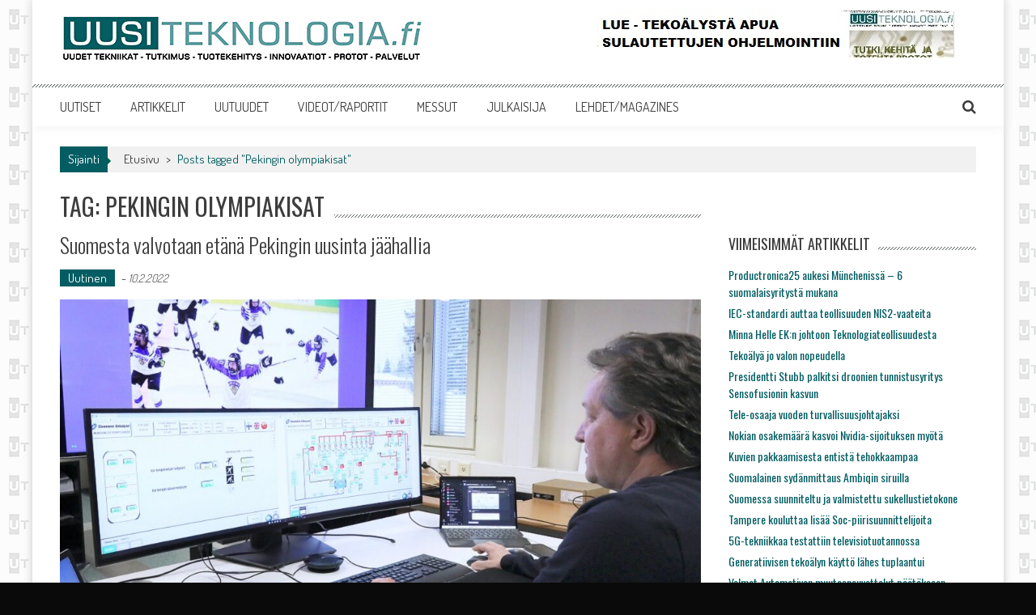

--- FILE ---
content_type: text/html; charset=UTF-8
request_url: https://www.uusiteknologia.fi/tag/pekingin-olympiakisat/
body_size: 10594
content:
<!DOCTYPE html>
<html lang="fi">
<head>
<meta charset="UTF-8" />
<meta name="viewport" content="width=device-width, initial-scale=1" />
<link rel="profile" href="https://gmpg.org/xfn/11" />
<link rel="pingback" href="https://www.uusiteknologia.fi/xmlrpc.php" />

<title>Pekingin olympiakisat &#8211; Uusiteknologia.fi</title>
<meta name='robots' content='max-image-preview:large' />
	<style>img:is([sizes="auto" i], [sizes^="auto," i]) { contain-intrinsic-size: 3000px 1500px }</style>
	<link rel='dns-prefetch' href='//fonts.googleapis.com' />
<link rel="alternate" type="application/rss+xml" title="Uusiteknologia.fi &raquo; syöte" href="https://www.uusiteknologia.fi/feed/" />
<link rel="alternate" type="application/rss+xml" title="Uusiteknologia.fi &raquo; kommenttien syöte" href="https://www.uusiteknologia.fi/comments/feed/" />
<link rel="alternate" type="application/rss+xml" title="Uusiteknologia.fi &raquo; Pekingin olympiakisat avainsanan RSS-syöte" href="https://www.uusiteknologia.fi/tag/pekingin-olympiakisat/feed/" />
<script type="text/javascript">
/* <![CDATA[ */
window._wpemojiSettings = {"baseUrl":"https:\/\/s.w.org\/images\/core\/emoji\/16.0.1\/72x72\/","ext":".png","svgUrl":"https:\/\/s.w.org\/images\/core\/emoji\/16.0.1\/svg\/","svgExt":".svg","source":{"concatemoji":"https:\/\/www.uusiteknologia.fi\/wp-includes\/js\/wp-emoji-release.min.js?ver=6.8.3"}};
/*! This file is auto-generated */
!function(s,n){var o,i,e;function c(e){try{var t={supportTests:e,timestamp:(new Date).valueOf()};sessionStorage.setItem(o,JSON.stringify(t))}catch(e){}}function p(e,t,n){e.clearRect(0,0,e.canvas.width,e.canvas.height),e.fillText(t,0,0);var t=new Uint32Array(e.getImageData(0,0,e.canvas.width,e.canvas.height).data),a=(e.clearRect(0,0,e.canvas.width,e.canvas.height),e.fillText(n,0,0),new Uint32Array(e.getImageData(0,0,e.canvas.width,e.canvas.height).data));return t.every(function(e,t){return e===a[t]})}function u(e,t){e.clearRect(0,0,e.canvas.width,e.canvas.height),e.fillText(t,0,0);for(var n=e.getImageData(16,16,1,1),a=0;a<n.data.length;a++)if(0!==n.data[a])return!1;return!0}function f(e,t,n,a){switch(t){case"flag":return n(e,"\ud83c\udff3\ufe0f\u200d\u26a7\ufe0f","\ud83c\udff3\ufe0f\u200b\u26a7\ufe0f")?!1:!n(e,"\ud83c\udde8\ud83c\uddf6","\ud83c\udde8\u200b\ud83c\uddf6")&&!n(e,"\ud83c\udff4\udb40\udc67\udb40\udc62\udb40\udc65\udb40\udc6e\udb40\udc67\udb40\udc7f","\ud83c\udff4\u200b\udb40\udc67\u200b\udb40\udc62\u200b\udb40\udc65\u200b\udb40\udc6e\u200b\udb40\udc67\u200b\udb40\udc7f");case"emoji":return!a(e,"\ud83e\udedf")}return!1}function g(e,t,n,a){var r="undefined"!=typeof WorkerGlobalScope&&self instanceof WorkerGlobalScope?new OffscreenCanvas(300,150):s.createElement("canvas"),o=r.getContext("2d",{willReadFrequently:!0}),i=(o.textBaseline="top",o.font="600 32px Arial",{});return e.forEach(function(e){i[e]=t(o,e,n,a)}),i}function t(e){var t=s.createElement("script");t.src=e,t.defer=!0,s.head.appendChild(t)}"undefined"!=typeof Promise&&(o="wpEmojiSettingsSupports",i=["flag","emoji"],n.supports={everything:!0,everythingExceptFlag:!0},e=new Promise(function(e){s.addEventListener("DOMContentLoaded",e,{once:!0})}),new Promise(function(t){var n=function(){try{var e=JSON.parse(sessionStorage.getItem(o));if("object"==typeof e&&"number"==typeof e.timestamp&&(new Date).valueOf()<e.timestamp+604800&&"object"==typeof e.supportTests)return e.supportTests}catch(e){}return null}();if(!n){if("undefined"!=typeof Worker&&"undefined"!=typeof OffscreenCanvas&&"undefined"!=typeof URL&&URL.createObjectURL&&"undefined"!=typeof Blob)try{var e="postMessage("+g.toString()+"("+[JSON.stringify(i),f.toString(),p.toString(),u.toString()].join(",")+"));",a=new Blob([e],{type:"text/javascript"}),r=new Worker(URL.createObjectURL(a),{name:"wpTestEmojiSupports"});return void(r.onmessage=function(e){c(n=e.data),r.terminate(),t(n)})}catch(e){}c(n=g(i,f,p,u))}t(n)}).then(function(e){for(var t in e)n.supports[t]=e[t],n.supports.everything=n.supports.everything&&n.supports[t],"flag"!==t&&(n.supports.everythingExceptFlag=n.supports.everythingExceptFlag&&n.supports[t]);n.supports.everythingExceptFlag=n.supports.everythingExceptFlag&&!n.supports.flag,n.DOMReady=!1,n.readyCallback=function(){n.DOMReady=!0}}).then(function(){return e}).then(function(){var e;n.supports.everything||(n.readyCallback(),(e=n.source||{}).concatemoji?t(e.concatemoji):e.wpemoji&&e.twemoji&&(t(e.twemoji),t(e.wpemoji)))}))}((window,document),window._wpemojiSettings);
/* ]]> */
</script>
<style id='wp-emoji-styles-inline-css' type='text/css'>

	img.wp-smiley, img.emoji {
		display: inline !important;
		border: none !important;
		box-shadow: none !important;
		height: 1em !important;
		width: 1em !important;
		margin: 0 0.07em !important;
		vertical-align: -0.1em !important;
		background: none !important;
		padding: 0 !important;
	}
</style>
<link rel='stylesheet' id='wp-block-library-css' href='https://www.uusiteknologia.fi/wp-includes/css/dist/block-library/style.min.css?ver=6.8.3' type='text/css' media='all' />
<style id='classic-theme-styles-inline-css' type='text/css'>
/*! This file is auto-generated */
.wp-block-button__link{color:#fff;background-color:#32373c;border-radius:9999px;box-shadow:none;text-decoration:none;padding:calc(.667em + 2px) calc(1.333em + 2px);font-size:1.125em}.wp-block-file__button{background:#32373c;color:#fff;text-decoration:none}
</style>
<style id='global-styles-inline-css' type='text/css'>
:root{--wp--preset--aspect-ratio--square: 1;--wp--preset--aspect-ratio--4-3: 4/3;--wp--preset--aspect-ratio--3-4: 3/4;--wp--preset--aspect-ratio--3-2: 3/2;--wp--preset--aspect-ratio--2-3: 2/3;--wp--preset--aspect-ratio--16-9: 16/9;--wp--preset--aspect-ratio--9-16: 9/16;--wp--preset--color--black: #000000;--wp--preset--color--cyan-bluish-gray: #abb8c3;--wp--preset--color--white: #ffffff;--wp--preset--color--pale-pink: #f78da7;--wp--preset--color--vivid-red: #cf2e2e;--wp--preset--color--luminous-vivid-orange: #ff6900;--wp--preset--color--luminous-vivid-amber: #fcb900;--wp--preset--color--light-green-cyan: #7bdcb5;--wp--preset--color--vivid-green-cyan: #00d084;--wp--preset--color--pale-cyan-blue: #8ed1fc;--wp--preset--color--vivid-cyan-blue: #0693e3;--wp--preset--color--vivid-purple: #9b51e0;--wp--preset--gradient--vivid-cyan-blue-to-vivid-purple: linear-gradient(135deg,rgba(6,147,227,1) 0%,rgb(155,81,224) 100%);--wp--preset--gradient--light-green-cyan-to-vivid-green-cyan: linear-gradient(135deg,rgb(122,220,180) 0%,rgb(0,208,130) 100%);--wp--preset--gradient--luminous-vivid-amber-to-luminous-vivid-orange: linear-gradient(135deg,rgba(252,185,0,1) 0%,rgba(255,105,0,1) 100%);--wp--preset--gradient--luminous-vivid-orange-to-vivid-red: linear-gradient(135deg,rgba(255,105,0,1) 0%,rgb(207,46,46) 100%);--wp--preset--gradient--very-light-gray-to-cyan-bluish-gray: linear-gradient(135deg,rgb(238,238,238) 0%,rgb(169,184,195) 100%);--wp--preset--gradient--cool-to-warm-spectrum: linear-gradient(135deg,rgb(74,234,220) 0%,rgb(151,120,209) 20%,rgb(207,42,186) 40%,rgb(238,44,130) 60%,rgb(251,105,98) 80%,rgb(254,248,76) 100%);--wp--preset--gradient--blush-light-purple: linear-gradient(135deg,rgb(255,206,236) 0%,rgb(152,150,240) 100%);--wp--preset--gradient--blush-bordeaux: linear-gradient(135deg,rgb(254,205,165) 0%,rgb(254,45,45) 50%,rgb(107,0,62) 100%);--wp--preset--gradient--luminous-dusk: linear-gradient(135deg,rgb(255,203,112) 0%,rgb(199,81,192) 50%,rgb(65,88,208) 100%);--wp--preset--gradient--pale-ocean: linear-gradient(135deg,rgb(255,245,203) 0%,rgb(182,227,212) 50%,rgb(51,167,181) 100%);--wp--preset--gradient--electric-grass: linear-gradient(135deg,rgb(202,248,128) 0%,rgb(113,206,126) 100%);--wp--preset--gradient--midnight: linear-gradient(135deg,rgb(2,3,129) 0%,rgb(40,116,252) 100%);--wp--preset--font-size--small: 13px;--wp--preset--font-size--medium: 20px;--wp--preset--font-size--large: 36px;--wp--preset--font-size--x-large: 42px;--wp--preset--spacing--20: 0.44rem;--wp--preset--spacing--30: 0.67rem;--wp--preset--spacing--40: 1rem;--wp--preset--spacing--50: 1.5rem;--wp--preset--spacing--60: 2.25rem;--wp--preset--spacing--70: 3.38rem;--wp--preset--spacing--80: 5.06rem;--wp--preset--shadow--natural: 6px 6px 9px rgba(0, 0, 0, 0.2);--wp--preset--shadow--deep: 12px 12px 50px rgba(0, 0, 0, 0.4);--wp--preset--shadow--sharp: 6px 6px 0px rgba(0, 0, 0, 0.2);--wp--preset--shadow--outlined: 6px 6px 0px -3px rgba(255, 255, 255, 1), 6px 6px rgba(0, 0, 0, 1);--wp--preset--shadow--crisp: 6px 6px 0px rgba(0, 0, 0, 1);}:where(.is-layout-flex){gap: 0.5em;}:where(.is-layout-grid){gap: 0.5em;}body .is-layout-flex{display: flex;}.is-layout-flex{flex-wrap: wrap;align-items: center;}.is-layout-flex > :is(*, div){margin: 0;}body .is-layout-grid{display: grid;}.is-layout-grid > :is(*, div){margin: 0;}:where(.wp-block-columns.is-layout-flex){gap: 2em;}:where(.wp-block-columns.is-layout-grid){gap: 2em;}:where(.wp-block-post-template.is-layout-flex){gap: 1.25em;}:where(.wp-block-post-template.is-layout-grid){gap: 1.25em;}.has-black-color{color: var(--wp--preset--color--black) !important;}.has-cyan-bluish-gray-color{color: var(--wp--preset--color--cyan-bluish-gray) !important;}.has-white-color{color: var(--wp--preset--color--white) !important;}.has-pale-pink-color{color: var(--wp--preset--color--pale-pink) !important;}.has-vivid-red-color{color: var(--wp--preset--color--vivid-red) !important;}.has-luminous-vivid-orange-color{color: var(--wp--preset--color--luminous-vivid-orange) !important;}.has-luminous-vivid-amber-color{color: var(--wp--preset--color--luminous-vivid-amber) !important;}.has-light-green-cyan-color{color: var(--wp--preset--color--light-green-cyan) !important;}.has-vivid-green-cyan-color{color: var(--wp--preset--color--vivid-green-cyan) !important;}.has-pale-cyan-blue-color{color: var(--wp--preset--color--pale-cyan-blue) !important;}.has-vivid-cyan-blue-color{color: var(--wp--preset--color--vivid-cyan-blue) !important;}.has-vivid-purple-color{color: var(--wp--preset--color--vivid-purple) !important;}.has-black-background-color{background-color: var(--wp--preset--color--black) !important;}.has-cyan-bluish-gray-background-color{background-color: var(--wp--preset--color--cyan-bluish-gray) !important;}.has-white-background-color{background-color: var(--wp--preset--color--white) !important;}.has-pale-pink-background-color{background-color: var(--wp--preset--color--pale-pink) !important;}.has-vivid-red-background-color{background-color: var(--wp--preset--color--vivid-red) !important;}.has-luminous-vivid-orange-background-color{background-color: var(--wp--preset--color--luminous-vivid-orange) !important;}.has-luminous-vivid-amber-background-color{background-color: var(--wp--preset--color--luminous-vivid-amber) !important;}.has-light-green-cyan-background-color{background-color: var(--wp--preset--color--light-green-cyan) !important;}.has-vivid-green-cyan-background-color{background-color: var(--wp--preset--color--vivid-green-cyan) !important;}.has-pale-cyan-blue-background-color{background-color: var(--wp--preset--color--pale-cyan-blue) !important;}.has-vivid-cyan-blue-background-color{background-color: var(--wp--preset--color--vivid-cyan-blue) !important;}.has-vivid-purple-background-color{background-color: var(--wp--preset--color--vivid-purple) !important;}.has-black-border-color{border-color: var(--wp--preset--color--black) !important;}.has-cyan-bluish-gray-border-color{border-color: var(--wp--preset--color--cyan-bluish-gray) !important;}.has-white-border-color{border-color: var(--wp--preset--color--white) !important;}.has-pale-pink-border-color{border-color: var(--wp--preset--color--pale-pink) !important;}.has-vivid-red-border-color{border-color: var(--wp--preset--color--vivid-red) !important;}.has-luminous-vivid-orange-border-color{border-color: var(--wp--preset--color--luminous-vivid-orange) !important;}.has-luminous-vivid-amber-border-color{border-color: var(--wp--preset--color--luminous-vivid-amber) !important;}.has-light-green-cyan-border-color{border-color: var(--wp--preset--color--light-green-cyan) !important;}.has-vivid-green-cyan-border-color{border-color: var(--wp--preset--color--vivid-green-cyan) !important;}.has-pale-cyan-blue-border-color{border-color: var(--wp--preset--color--pale-cyan-blue) !important;}.has-vivid-cyan-blue-border-color{border-color: var(--wp--preset--color--vivid-cyan-blue) !important;}.has-vivid-purple-border-color{border-color: var(--wp--preset--color--vivid-purple) !important;}.has-vivid-cyan-blue-to-vivid-purple-gradient-background{background: var(--wp--preset--gradient--vivid-cyan-blue-to-vivid-purple) !important;}.has-light-green-cyan-to-vivid-green-cyan-gradient-background{background: var(--wp--preset--gradient--light-green-cyan-to-vivid-green-cyan) !important;}.has-luminous-vivid-amber-to-luminous-vivid-orange-gradient-background{background: var(--wp--preset--gradient--luminous-vivid-amber-to-luminous-vivid-orange) !important;}.has-luminous-vivid-orange-to-vivid-red-gradient-background{background: var(--wp--preset--gradient--luminous-vivid-orange-to-vivid-red) !important;}.has-very-light-gray-to-cyan-bluish-gray-gradient-background{background: var(--wp--preset--gradient--very-light-gray-to-cyan-bluish-gray) !important;}.has-cool-to-warm-spectrum-gradient-background{background: var(--wp--preset--gradient--cool-to-warm-spectrum) !important;}.has-blush-light-purple-gradient-background{background: var(--wp--preset--gradient--blush-light-purple) !important;}.has-blush-bordeaux-gradient-background{background: var(--wp--preset--gradient--blush-bordeaux) !important;}.has-luminous-dusk-gradient-background{background: var(--wp--preset--gradient--luminous-dusk) !important;}.has-pale-ocean-gradient-background{background: var(--wp--preset--gradient--pale-ocean) !important;}.has-electric-grass-gradient-background{background: var(--wp--preset--gradient--electric-grass) !important;}.has-midnight-gradient-background{background: var(--wp--preset--gradient--midnight) !important;}.has-small-font-size{font-size: var(--wp--preset--font-size--small) !important;}.has-medium-font-size{font-size: var(--wp--preset--font-size--medium) !important;}.has-large-font-size{font-size: var(--wp--preset--font-size--large) !important;}.has-x-large-font-size{font-size: var(--wp--preset--font-size--x-large) !important;}
:where(.wp-block-post-template.is-layout-flex){gap: 1.25em;}:where(.wp-block-post-template.is-layout-grid){gap: 1.25em;}
:where(.wp-block-columns.is-layout-flex){gap: 2em;}:where(.wp-block-columns.is-layout-grid){gap: 2em;}
:root :where(.wp-block-pullquote){font-size: 1.5em;line-height: 1.6;}
</style>
<link rel='stylesheet' id='apss-font-awesome-five-css' href='https://www.uusiteknologia.fi/wp-content/plugins/accesspress-social-share/css/fontawesome-all.css?ver=4.5.6' type='text/css' media='all' />
<link rel='stylesheet' id='apss-frontend-css-css' href='https://www.uusiteknologia.fi/wp-content/plugins/accesspress-social-share/css/frontend.css?ver=4.5.6' type='text/css' media='all' />
<link rel='stylesheet' id='apss-font-opensans-css' href='//fonts.googleapis.com/css?family=Open+Sans&#038;ver=6.8.3' type='text/css' media='all' />
<link rel='stylesheet' id='parent-style-css' href='https://www.uusiteknologia.fi/wp-content/themes/accesspress-mag/style.css?ver=6.8.3' type='text/css' media='all' />
<link rel='stylesheet' id='child-style-css' href='https://www.uusiteknologia.fi/wp-content/themes/uusiteknologia/style.css?ver=6.8.3' type='text/css' media='all' />
<link rel='stylesheet' id='google-fonts-css' href='//fonts.googleapis.com/css?family=Open+Sans%3A400%2C600%2C700%2C300%7COswald%3A400%2C700%2C300%7CDosis%3A400%2C300%2C500%2C600%2C700&#038;ver=6.8.3' type='text/css' media='all' />
<link rel='stylesheet' id='animate-css' href='https://www.uusiteknologia.fi/wp-content/themes/accesspress-mag/css/animate.css?ver=6.8.3' type='text/css' media='all' />
<link rel='stylesheet' id='fontawesome-font-css' href='https://www.uusiteknologia.fi/wp-content/themes/accesspress-mag/css/font-awesome.min.css?ver=6.8.3' type='text/css' media='all' />
<link rel='stylesheet' id='accesspress-mag-style-css' href='https://www.uusiteknologia.fi/wp-content/themes/uusiteknologia/style.css?ver=1.12' type='text/css' media='all' />
<link rel='stylesheet' id='responsive-css' href='https://www.uusiteknologia.fi/wp-content/themes/accesspress-mag/css/responsive.css?ver=1.12' type='text/css' media='all' />
<link rel='stylesheet' id='accesspress-mag-nivolightbox-style-css' href='https://www.uusiteknologia.fi/wp-content/themes/accesspress-mag/js/lightbox/nivo-lightbox.css?ver=6.8.3' type='text/css' media='all' />
<link rel='stylesheet' id='latest-posts-style-css' href='https://www.uusiteknologia.fi/wp-content/plugins/latest-posts/assets/css/style.css?ver=1.4.4' type='text/css' media='all' />
<script type="text/javascript" src="https://www.uusiteknologia.fi/wp-includes/js/jquery/jquery.min.js?ver=3.7.1" id="jquery-core-js"></script>
<script type="text/javascript" src="https://www.uusiteknologia.fi/wp-includes/js/jquery/jquery-migrate.min.js?ver=3.4.1" id="jquery-migrate-js"></script>
<script type="text/javascript" src="https://www.uusiteknologia.fi/wp-content/themes/accesspress-mag/js/wow.min.js?ver=1.0.1" id="wow-js"></script>
<script type="text/javascript" src="https://www.uusiteknologia.fi/wp-content/themes/accesspress-mag/js/custom-scripts.js?ver=1.0.1" id="accesspress-mag-custom-scripts-js"></script>
<link rel="https://api.w.org/" href="https://www.uusiteknologia.fi/wp-json/" /><link rel="alternate" title="JSON" type="application/json" href="https://www.uusiteknologia.fi/wp-json/wp/v2/tags/10541" /><link rel="EditURI" type="application/rsd+xml" title="RSD" href="https://www.uusiteknologia.fi/xmlrpc.php?rsd" />
<meta name="generator" content="WordPress 6.8.3" />
    <script type="text/javascript">
        jQuery(function($){
            if( $('body').hasClass('rtl') ){
                var directionClass = 'rtl';
            } else {
                var directionClass = 'ltr';
            }
        
        /*--------------For Home page slider-------------------*/
        
            $("#homeslider").bxSlider({
                controls: true,
                pager: false,
                pause: 6000,
                speed: 1000,
                auto: false                                        
            });
            
            $("#homeslider-mobile").bxSlider({
                controls: true,
                pager: false,
                pause: 6000,
                speed: 1000,
                auto: false                                        
            });

        /*--------------For news ticker----------------*/

                        
            });
    </script>
    	<style type="text/css">
			.site-title,
		.site-description {
			position: absolute;
			clip: rect(1px, 1px, 1px, 1px);
		}
		</style>
	<style type="text/css" id="custom-background-css">
body.custom-background { background-color: #0a0a0a; background-image: url("https://www.uusiteknologia.fi/wp-content/uploads/2016/01/favicon_sivutausta.gif"); background-position: left top; background-size: auto; background-repeat: repeat; background-attachment: scroll; }
</style>
	<link rel="icon" href="https://www.uusiteknologia.fi/wp-content/uploads/2015/09/cropped-favicon-1-32x32.gif" sizes="32x32" />
<link rel="icon" href="https://www.uusiteknologia.fi/wp-content/uploads/2015/09/cropped-favicon-1-192x192.gif" sizes="192x192" />
<link rel="apple-touch-icon" href="https://www.uusiteknologia.fi/wp-content/uploads/2015/09/cropped-favicon-1-180x180.gif" />
<meta name="msapplication-TileImage" content="https://www.uusiteknologia.fi/wp-content/uploads/2015/09/cropped-favicon-1-270x270.gif" />
		<style type="text/css" id="wp-custom-css">
			mark, ins {
    background: #fff;
    text-decoration: none;
}

.homepage-middle-ad {
		margin: 0 auto 30px;
}		</style>
		</head>

<body class="archive tag tag-pekingin-olympiakisat tag-10541 custom-background wp-theme-accesspress-mag wp-child-theme-uusiteknologia archive-right-sidebar archive-page- boxed-layout">

<!-- Google Tag Manager (noscript) -->
<noscript><iframe src="https://www.googletagmanager.com/ns.html?id=GTM-TDLLCH3"
height="0" width="0" style="display:none;visibility:hidden"></iframe></noscript>
<!-- End Google Tag Manager (noscript) -->

<div id="page" class="hfeed site">
	<a class="skip-link screen-reader-text" href="#content">Skip to content</a>
      
	
    <header id="masthead" class="site-header" role="banner">    
    
                <div class="top-menu-wrapper no_menu clearfix">
            <div class="apmag-container">
                        <div class="current-date">Wednesday, November 19, 2025</div>
                                                </div>
        </div><!-- .top-menu-wrapper -->
        
                    
        <div class="logo-ad-wrapper clearfix">
            <div class="apmag-container">
        		<div class="site-branding">
                    <div class="sitelogo-wrap">  
                                                <a itemprop="url" href="https://www.uusiteknologia.fi/">
                            <img src="https://www.uusiteknologia.fi/wp-content/uploads/2015/09/uusiteknologia_text_450x70.jpg" alt="uusiteknologia.fi" title="" />
                        </a>
                                                <meta itemprop="name" content="Uusiteknologia.fi" />
                    </div>
                    <div class="sitetext-wrap">  
                        <a href="https://www.uusiteknologia.fi/" rel="home">
                        <h1 class="site-title">Uusiteknologia.fi</h1>
                        <h2 class="site-description">Uutta teknologiaa ja innovaatioita</h2>
                        </a>
                    </div>                   
                 </div><!-- .site-branding -->        		
                
                
                                    <div class="header-ad">
                        <aside id="block-73" class="widget widget_block"><p><a href="https://www.uusiteknologia.fi/nykyelektroniikan-suunnittelukoulu-1-6-osaa/"><img decoding="async" src="https://www.uusiteknologia.fi/wp-content/uploads/2025/03/AI_suunnittelusarja_banneri_www-1.jpg" alt="www.uusiteknologia.fi"></a></p></aside> 
                    </div><!--header ad-->
                                
                
            </div><!-- .apmag-container -->
        </div><!-- .logo-ad-wrapper -->
   
    	
        <nav id="site-navigation" class="main-navigation" role="navigation">
			<div class="apmag-container">
                <div class="nav-wrapper">
                    <div class="nav-toggle hide">
                        <span> </span>
                        <span> </span>
                        <span> </span>
                    </div>
        			<div class="menu"><ul id="menu-etusivu" class="menu"><li id="menu-item-5332" class="menu-item menu-item-type-taxonomy menu-item-object-category menu-item-5332"><a href="https://www.uusiteknologia.fi/category/u/">UUTISET</a></li>
<li id="menu-item-6455" class="menu-item menu-item-type-taxonomy menu-item-object-category menu-item-6455"><a href="https://www.uusiteknologia.fi/category/ar/" title="Artikkelit ja raportit">ARTIKKELIT</a></li>
<li id="menu-item-7720" class="menu-item menu-item-type-taxonomy menu-item-object-category menu-item-7720"><a href="https://www.uusiteknologia.fi/category/tu/">UUTUUDET</a></li>
<li id="menu-item-5533" class="menu-item menu-item-type-taxonomy menu-item-object-category menu-item-5533"><a href="https://www.uusiteknologia.fi/category/ev/" title="Videot ja esitykset">VIDEOT/RAPORTIT</a></li>
<li id="menu-item-6509" class="menu-item menu-item-type-taxonomy menu-item-object-category menu-item-6509"><a href="https://www.uusiteknologia.fi/category/mt/">MESSUT</a></li>
<li id="menu-item-7433" class="menu-item menu-item-type-post_type menu-item-object-page menu-item-7433"><a href="https://www.uusiteknologia.fi/julkaisija/">JULKAISIJA</a></li>
<li id="menu-item-6817" class="menu-item menu-item-type-post_type menu-item-object-page menu-item-6817"><a href="https://www.uusiteknologia.fi/in-english/" title="More information">LEHDET/MAGAZINES</a></li>
</ul></div>                </div>                
                <div class="search-icon">
    <i class="fa fa-search"></i>
    <div class="ak-search">
        <div class="close">&times;</div>
     <form action="https://www.uusiteknologia.fi/" class="search-form" method="get" role="search">
        <label>
            <span class="screen-reader-text">Search for:</span>
            <input type="search" title="Search for:" name="s" value="" placeholder="Search Content..." class="search-field" />
        </label>
        <input type="submit" value="Search" class="search-submit" />
     </form>
     <div class="overlay-search"> </div> 
    </div>
</div> 
                            </div>
		</nav><!-- #site-navigation -->
        
	</header><!-- #masthead -->
    		<div id="content" class="site-content">

<div class="apmag-container">
    <div id="accesspres-mag-breadcrumbs" class="clearfix"><span class="bread-you">Sijainti</span><div class="ak-container">Etusivu <span class="bread_arrow"> > </span> <span class="current">Posts tagged "Pekingin olympiakisat"</span></div></div>	<div id="primary" class="content-area">
		<main id="main" class="site-main" role="main">

		
			<header class="page-header">
				<h1 class="page-title"><span>Tag: Pekingin olympiakisat</span></h1>			</header><!-- .page-header -->

						
				
<article id="post-78156" class="post-78156 post type-post status-publish format-standard has-post-thumbnail hentry category-u tag-etaohjaus tag-etavalvonta tag-jaa tag-jaahalli tag-olympialaiset tag-parkano tag-pekingin-olympiakisat tag-suomen-tekojaa tag-vepa tag-zamboni">
	<header class="entry-header">
		<h1 class="entry-title"><a href="https://www.uusiteknologia.fi/2022/02/10/suomesta-valvotaan-etana-pekingin-uusinta-jaahallia/" rel="bookmark">Suomesta valvotaan etänä Pekingin uusinta jäähallia</a></h1>
				<div class="entry-meta">
            <ul class="post-categories">
	<li><a href="https://www.uusiteknologia.fi/category/u/" rel="category tag">Uutinen</a></li></ul>			<span class="byline">  - </span><span class="posted-on"><time class="entry-date published" datetime="2022-02-10T10:12:12+02:00">10.2.2022</time><time class="updated" datetime="2022-02-10T10:18:48+02:00">10.2.2022</time></span>            		</div><!-- .entry-meta -->
			</header><!-- .entry-header -->

	<div class="entry-content">
                        <div class="post-image non-zoomin">
                    <a href="https://www.uusiteknologia.fi/2022/02/10/suomesta-valvotaan-etana-pekingin-uusinta-jaahallia/"><img src="https://www.uusiteknologia.fi/wp-content/uploads/2022/02/TekojaaEtavalvonta_www-1000x509.jpg" alt="" /></a>
                    <a class="big-image-overlay" href="https://www.uusiteknologia.fi/2022/02/10/suomesta-valvotaan-etana-pekingin-uusinta-jaahallia/"><i class="fa fa-external-link"></i></a>
                </div>
        		<p>Parkanolainen Suomen Tekojää on ollut vahvasti mukana Pekingin olympialaisissa uusimman jäähallin toiminnassa. Yritys on asentanut kylmäkoneistonsa olympialaisten Wukesong Ice and Sports Arenalle, jonka jäätilannetta voidaan valvoa etänä Suomesta käsin. Myös joustokaukalot ovat suomalaistekoa.</p>

			</div><!-- .entry-content -->

	<footer class="entry-footer">
			</footer><!-- .entry-footer -->
</article><!-- #post-## -->
			
			
		
		</main><!-- #main -->
	</div><!-- #primary -->


<div id="secondary-right-sidebar" class="widget-area" role="complementary">
	<div id="secondary">
		<aside id="block-102" class="widget widget_block widget_text">
<p></p>
</aside><aside id="block-97" class="widget widget_block widget_text">
<p></p>
</aside>
		<aside id="recent-posts-4" class="widget widget_recent_entries">
		<h1 class="widget-title"><span>Viimeisimmät artikkelit</span></h1>
		<ul>
											<li>
					<a href="https://www.uusiteknologia.fi/2025/11/18/productronica25-messut-aukesi-munchenissa-5-suomalaisyritysta-mukana/">Productronica25 aukesi Münchenissä &#8211; 6 suomalaisyritystä mukana</a>
									</li>
											<li>
					<a href="https://www.uusiteknologia.fi/2025/11/18/iec-standardi-auttaa-teollisuuden-nis2-vaateita/">IEC-standardi auttaa teollisuuden NIS2-vaateita</a>
									</li>
											<li>
					<a href="https://www.uusiteknologia.fi/2025/11/17/minna-helle-ekn-johtoon-teknologiateollisuudesta/">Minna Helle EK:n johtoon Teknologiateollisuudesta</a>
									</li>
											<li>
					<a href="https://www.uusiteknologia.fi/2025/11/15/tekoalya-valon-nopeudella/">Tekoälyä jo valon nopeudella</a>
									</li>
											<li>
					<a href="https://www.uusiteknologia.fi/2025/11/14/presidentti-stubb-palkitsi-drone-yritys-sensofusionin/">Presidentti Stubb palkitsi droonien tunnistusyritys Sensofusionin kasvun</a>
									</li>
											<li>
					<a href="https://www.uusiteknologia.fi/2025/11/14/tele-osaaja-vuoden-turvallisuusjohtajaksi/">Tele-osaaja vuoden turvallisuusjohtajaksi</a>
									</li>
											<li>
					<a href="https://www.uusiteknologia.fi/2025/11/13/nokian-osakemaara-kasvoi-nvidia-sijoituksen-myota/">Nokian osakemäärä kasvoi Nvidia-sijoituksen myötä</a>
									</li>
											<li>
					<a href="https://www.uusiteknologia.fi/2025/11/13/kuvien-pakkaamisesta-entista-tehokkaampaa/">Kuvien pakkaamisesta entistä tehokkaampaa</a>
									</li>
											<li>
					<a href="https://www.uusiteknologia.fi/2025/11/12/suomalainen-sydanmittaus-ambiqin-siruilla/">Suomalainen sydänmittaus Ambiqin siruilla</a>
									</li>
											<li>
					<a href="https://www.uusiteknologia.fi/2025/11/12/suomessa-suunniteltu-ja-valmistettu-sukellustietokone/">Suomessa suunniteltu ja valmistettu sukellustietokone</a>
									</li>
											<li>
					<a href="https://www.uusiteknologia.fi/2025/11/12/tampere-kouluttaa-lisaa-soc-piirisuunnittelijoita/">Tampere kouluttaa lisää Soc-piirisuunnittelijoita</a>
									</li>
											<li>
					<a href="https://www.uusiteknologia.fi/2025/11/12/5g-tekniikkaa-testattiin-televisiotuotannossa/">5G-tekniikkaa testattiin televisiotuotannossa</a>
									</li>
											<li>
					<a href="https://www.uusiteknologia.fi/2025/11/12/generatiivisen-tekoalyn-kaytto-lahes-tuplaantui/">Generatiivisen tekoälyn käyttö lähes tuplaantui</a>
									</li>
											<li>
					<a href="https://www.uusiteknologia.fi/2025/11/11/valmet-automotiven-muutosneuvottelut-paatokseen/">Valmet Automotiven muutosneuvottelut päätökseen</a>
									</li>
											<li>
					<a href="https://www.uusiteknologia.fi/2025/11/11/rakenna-omat-openar-m-virtuaalilasit-ohjeet-tasta/">Rakenna OpenAR-M-virtuaalilasit – ohjeet tästä</a>
									</li>
											<li>
					<a href="https://www.uusiteknologia.fi/2025/11/11/suomalais-startupeille-ennatystahtia-uutta-rahoitusta/">Ennätystahtia uutta rahoitusta &#8211; Oura ja IQM mukana</a>
									</li>
											<li>
					<a href="https://www.uusiteknologia.fi/2025/11/11/alykiinteistojen-tietoturvassa-vakavia-puutteita-uusia-ohjeita-tarvitaan/">Älykiinteistöjen tietoturvassa vakavia puutteita</a>
									</li>
											<li>
					<a href="https://www.uusiteknologia.fi/2025/11/10/sahkoautojen-nopeampien-latauslaitteiden-myynti-laski-hitaiden-nousi/">Nopeampien latauslaitteiden myynti laski, hitaiden nousi</a>
									</li>
											<li>
					<a href="https://www.uusiteknologia.fi/2025/11/07/tekoaly-tuli-teknologiamessuille/">Tekoäly tuli teknologiamessuille</a>
									</li>
											<li>
					<a href="https://www.uusiteknologia.fi/2025/11/07/karanneet-porot-loytyvat-130-satelliitin-avulla/">Karanneet porot löytyvät 130 satelliitin avulla &#8211; Nordic Semin piirisarja</a>
									</li>
											<li>
					<a href="https://www.uusiteknologia.fi/2025/11/07/suomalaissatelliitti-palkittiin-mittavana-ohjelmistoprojektina/">Suomalaissatelliitti palkittiin mittavana ohjelmistoprojektina</a>
									</li>
											<li>
					<a href="https://www.uusiteknologia.fi/2025/11/06/kyberturva-houkutti-kasvavasti-tietoturva-ammattilaisia/">Kyberturva houkutti kasvavasti &#8211; OT-ratkaisut esillä</a>
									</li>
											<li>
					<a href="https://www.uusiteknologia.fi/2025/11/06/ydinvoimayhtio-mukaan-akkuvarastoihin/">Ydinvoimayhtiö mukaan akkuvarastoihin</a>
									</li>
											<li>
					<a href="https://www.uusiteknologia.fi/2025/11/06/teknologia25-palautumista-useilla-hyvinvointitekniikoilla/">Teknologia25: Palautumista useilla hyvinvointitekniikoilla</a>
									</li>
											<li>
					<a href="https://www.uusiteknologia.fi/2025/11/05/teknologiateollisuuden-toiveet-ripeasta-toipumisesta-hiipuivat/">Teknologiateollisuuden toiveet ripeästä toipumisesta hiipuivat</a>
									</li>
											<li>
					<a href="https://www.uusiteknologia.fi/2025/11/05/millennium-teknologiapalkinto-uudistuu/">Millennium-teknologiapalkinto uudistuu</a>
									</li>
											<li>
					<a href="https://www.uusiteknologia.fi/2025/11/05/satelliittien-suojausjarjestelma-voitti-startupien-teknologiakisan/">Satelliittien suojausjärjestelmä voitti startupien teknologiakisan</a>
									</li>
											<li>
					<a href="https://www.uusiteknologia.fi/2025/11/05/uudet-datakeskukset-saatava-mukaan-energiatuotantoon/">Uudet datakeskukset saatava mukaan energiatuotantoon</a>
									</li>
											<li>
					<a href="https://www.uusiteknologia.fi/2025/11/04/mittausyksikko-hybrid-adc-teknologialla/">Mittausyksikkö Hybrid ADC -teknologialla</a>
									</li>
											<li>
					<a href="https://www.uusiteknologia.fi/2025/11/04/vtt-siirtyi-200-millimetrin-piikiekkoihin/">VTT siirtyi 200 millimetrin piikiekkoihin</a>
									</li>
											<li>
					<a href="https://www.uusiteknologia.fi/2025/11/04/valmet-automotivesta-erotettu-akkuyritys-jarjestelee-testaustoimintojaan/">Valmet Automotivesta erotettu akkuyritys järjestelee testaustoimintojaan</a>
									</li>
											<li>
					<a href="https://www.uusiteknologia.fi/2025/11/04/helsingin-teknologiamessut-alkaa-nailla-ohjeilla-selviat/">Helsingin teknologiamessut 2025 &#8211; Käivijöitä 13 067</a>
									</li>
											<li>
					<a href="https://www.uusiteknologia.fi/2025/11/03/historian-havinaa-suomi-paasi-nopeaan-nettiin-adsln-avulla/">Historian havinaa: Suomi pääsi nopeaan nettiin ADSL:n avulla</a>
									</li>
											<li>
					<a href="https://www.uusiteknologia.fi/2025/11/03/samsung-ja-apple-kisasivat-lokakuussa/">Samsung ja Apple kisasivat lokakuussa &#8211; käytetyt listoille</a>
									</li>
											<li>
					<a href="https://www.uusiteknologia.fi/2025/11/03/uusia-reunalaskenta-ja-tekoalyratkaisuja/">Uusia reunalaskenta- ja tekoälyratkaisuja teknologiamessuille</a>
									</li>
											<li>
					<a href="https://www.uusiteknologia.fi/2025/11/03/komponenttijakelu-paasi-pieneen-kasvuun/">Elektroniikan komponenttijakelu pääsi pieneen kasvuun</a>
									</li>
											<li>
					<a href="https://www.uusiteknologia.fi/2025/10/31/valmet-automotive-valmistamaan-panssariajoneuvoja/">Valmet Automotive valmistamaan panssariajoneuvoja</a>
									</li>
											<li>
					<a href="https://www.uusiteknologia.fi/2025/10/31/vuoden-kodintekniikkatuotteet-valittiin/">Vuoden kodintekniikkatuotteet valittiin</a>
									</li>
											<li>
					<a href="https://www.uusiteknologia.fi/2025/10/30/suomeen-lisaa-tutkimuksen-huippuyksikoita-kvanttimateriaaleista-neuronitahtifysiikkaan/">Suomeen uusia huippuyksiköitä &#8211; kvanttimateriaaleista neuronitähtifysiikkaan</a>
									</li>
											<li>
					<a href="https://www.uusiteknologia.fi/2025/10/30/uusi-laki-velvoittaa-kierrattamaan-kaikki-paristot-ja-akut/">Uusi laki velvoittaa kierrättämään kaikki paristot ja akut</a>
									</li>
											<li>
					<a href="https://www.uusiteknologia.fi/2025/10/29/kvanttikoneisiin-apua-nanotason-lamposahkoisista-ilmioista/">Kvanttikoneisiin apua nanotason lämpösähköisistä ilmiöistä</a>
									</li>
											<li>
					<a href="https://www.uusiteknologia.fi/2025/10/28/nvidia-sijoittaa-nokiaan-miljardi-dollaria/">Nvidia sijoittaa Nokiaan miljardi dollaria &#8211; kohteena 6G ja tekoäly</a>
									</li>
											<li>
					<a href="https://www.uusiteknologia.fi/2025/10/28/valmet-automotiven-hallitukseen-lisaa-teollista-osaamista/">Valmet Automotiven hallitukseen lisää teollista osaamista</a>
									</li>
											<li>
					<a href="https://www.uusiteknologia.fi/2025/10/28/messut-hakee-lupaavinta-teknologia-alan-kasvuyritysta/">Teknologiamessut hakee lupaavinta kasvuyritystä &#8211; finalistit valittu</a>
									</li>
											<li>
					<a href="https://www.uusiteknologia.fi/2025/10/27/sensofusion-sai-yrittajapalkinnon-vahvaa-dronien-tunnistusosaamista/">Sensofusion sai yrittäjäpalkinnon  &#8211; dronien tunnistusosaamista</a>
									</li>
											<li>
					<a href="https://www.uusiteknologia.fi/2025/10/27/hd-ja-windows-11-vauhdittivat-myyntia-alypuhelimissa-pudotusta/">HD ja Windows 11 vauhdittivat myyntiä &#8211; älypuhelimissa pudotusta</a>
									</li>
											<li>
					<a href="https://www.uusiteknologia.fi/2025/10/25/bittium-nosti-liikevaihtoaan-ja-tulostaan-merkittavasti/">Bittium nosti liikevaihtoaan ja tulostaan merkittävästi</a>
									</li>
											<li>
					<a href="https://www.uusiteknologia.fi/2025/10/24/maailman-nopein-sahkoauto-1200-voltin-akuin-katso-video/">Maailman nopein sähköauto 1200 voltin akuin &#8211; katso video</a>
									</li>
											<li>
					<a href="https://www.uusiteknologia.fi/2025/10/24/suomen-otettava-uudenlaiset-murrosteknologiat-kayttoon/">VTT: Suomen otettava käyttöön uusimmat murrosteknologiat</a>
									</li>
											<li>
					<a href="https://www.uusiteknologia.fi/2025/10/24/sahkotuki-muuttuu-datakeskustueksi/">Sähkötuki muuttuu tiukemmin kohdistetuksi datakeskustueksi</a>
									</li>
					</ul>

		</aside><aside id="block-70" class="widget widget_block widget_text">
<p></p>
</aside><aside id="block-99" class="widget widget_block widget_text">
<p></p>
</aside><aside id="block-64" class="widget widget_block widget_text">
<p></p>
</aside><aside id="text-80" class="widget widget_text">			<div class="textwidget"></div>
		</aside><aside id="block-44" class="widget widget_block widget_text">
<p></p>
</aside><aside id="block-49" class="widget widget_block widget_text">
<p></p>
</aside><aside id="block-75" class="widget widget_block widget_text">
<p></p>
</aside>	</div>
</div><!-- #secondary --></div>



	</div><!-- #content -->
    
	    
        
    <footer id="colophon" class="site-footer" role="contentinfo">
    
                	         
        <div class="bottom-footer clearfix">
            <div class="apmag-container">
                    		<div class="site-info">
                                            <span class="copyright-symbol">Copyright &copy; 2025</span>
                     
                    <a href="https://www.uusiteknologia.fi/">
                    <span class="copyright-text">Uusiteknologia.fi</span> 
                    </a>           
        		</div><!-- .site-info -->
            			
			<!-- Pois muu info
                <div class="ak-info">
                    Powered by <a href="http://wordpress.org/">WordPress </a>
                    | Theme:                     <a title="AccessPress Themes" href="http://accesspressthemes.com">AccessPress Mag</a>
                </div>
				
				-->
				
                         </div>
        </div>
	</footer><!-- #colophon -->
    <div id="back-top">
        <a href="#top"><i class="fa fa-arrow-up"></i> <span> Ylös </span></a>
    </div>   
</div><!-- #page -->
<script type="speculationrules">
{"prefetch":[{"source":"document","where":{"and":[{"href_matches":"\/*"},{"not":{"href_matches":["\/wp-*.php","\/wp-admin\/*","\/wp-content\/uploads\/*","\/wp-content\/*","\/wp-content\/plugins\/*","\/wp-content\/themes\/uusiteknologia\/*","\/wp-content\/themes\/accesspress-mag\/*","\/*\\?(.+)"]}},{"not":{"selector_matches":"a[rel~=\"nofollow\"]"}},{"not":{"selector_matches":".no-prefetch, .no-prefetch a"}}]},"eagerness":"conservative"}]}
</script>
<script type="text/javascript" id="apss-frontend-mainjs-js-extra">
/* <![CDATA[ */
var frontend_ajax_object = {"ajax_url":"https:\/\/www.uusiteknologia.fi\/wp-admin\/admin-ajax.php","ajax_nonce":"f9efb64029"};
/* ]]> */
</script>
<script type="text/javascript" src="https://www.uusiteknologia.fi/wp-content/plugins/accesspress-social-share/js/frontend.js?ver=4.5.6" id="apss-frontend-mainjs-js"></script>
<script type="text/javascript" src="https://www.uusiteknologia.fi/wp-content/themes/accesspress-mag/js/sticky/jquery.sticky.js?ver=1.0.2" id="jquery-sticky-js"></script>
<script type="text/javascript" src="https://www.uusiteknologia.fi/wp-content/themes/accesspress-mag/js/sticky/sticky-setting.js?ver=1.12" id="accesspress-mag-sticky-menu-setting-js"></script>
<script type="text/javascript" src="https://www.uusiteknologia.fi/wp-content/themes/accesspress-mag/js/lightbox/nivo-lightbox.js?ver=1.2.0" id="accesspress-mag-nivolightbox-js"></script>
<script type="text/javascript" src="https://www.uusiteknologia.fi/wp-content/themes/accesspress-mag/js/lightbox/lightbox-settings.js?ver=1.12" id="accesspress-mag-nivolightbox-settings-js"></script>
<script type="text/javascript" src="https://www.uusiteknologia.fi/wp-content/themes/accesspress-mag/js/jquery.bxslider.min.js?ver=4.1.2" id="bxslider-js-js"></script>
<script type="text/javascript" src="https://www.uusiteknologia.fi/wp-content/themes/accesspress-mag/js/navigation.js?ver=20120206" id="accesspress-mag-navigation-js"></script>
<script type="text/javascript" src="https://www.uusiteknologia.fi/wp-content/themes/accesspress-mag/js/skip-link-focus-fix.js?ver=20130115" id="accesspress-mag-skip-link-focus-fix-js"></script>


</body>
</html>
<!--
Performance optimized by W3 Total Cache. Learn more: https://www.boldgrid.com/w3-total-cache/

Page Caching using Disk: Enhanced 

Served from: www.uusiteknologia.fi @ 2025-11-19 05:00:38 by W3 Total Cache
-->